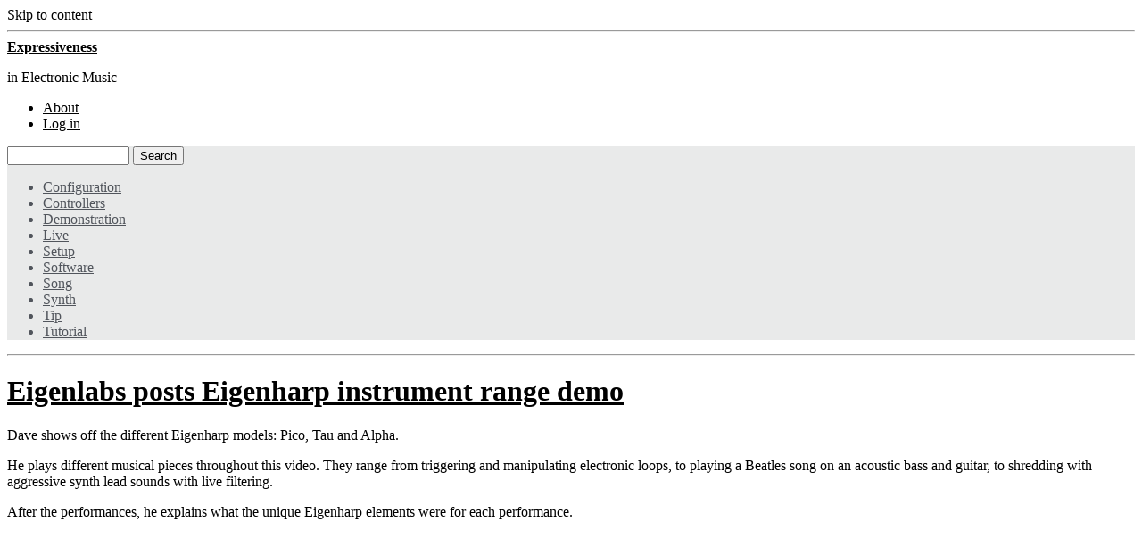

--- FILE ---
content_type: text/html; charset=UTF-8
request_url: https://expressiveness.org/2010/09/14/eigenlabs-posts-eigenharp-instrument-range-demo
body_size: 10535
content:
<!DOCTYPE html PUBLIC "-//W3C//DTD XHTML 1.0 Transitional//EN" "http://www.w3.org/TR/xhtml1/DTD/xhtml1-transitional.dtd">
<html xmlns="http://www.w3.org/1999/xhtml" lang="en-US" xmlns:fb="http://ogp.me/ns/fb#" xmlns:addthis="http://www.addthis.com/help/api-spec"  prefix="og: http://ogp.me/ns# article: http://ogp.me/ns/article#">
<head profile="http://gmpg.org/xfn/11">
	<meta name="google-site-verification" content="2WDt4d7sSACMJQI7DyT9co1zM9DkriHtbf7gXvs-GkA" />
	<meta name="referrer" content="never" />
	<meta http-equiv="content-type" content="text/html; charset=UTF-8" />

	<title>Eigenlabs posts Eigenharp instrument range demo | Expressiveness</title>
	
	<link rel="alternate" type="application/rss+xml" href="https://expressiveness.org/feed" title="Expressiveness latest posts" />
	<link rel="alternate" type="application/rss+xml" href="https://expressiveness.org/comments/feed" title="Expressiveness latest comments" />
	<link rel="pingback" href="https://expressiveness.org/xmlrpc.php" />
		<link rel='archives' title='May 2018' href='https://expressiveness.org/2018/05' />
	<link rel='archives' title='February 2018' href='https://expressiveness.org/2018/02' />
	<link rel='archives' title='July 2017' href='https://expressiveness.org/2017/07' />
	<link rel='archives' title='June 2017' href='https://expressiveness.org/2017/06' />
	<link rel='archives' title='May 2017' href='https://expressiveness.org/2017/05' />
	<link rel='archives' title='February 2017' href='https://expressiveness.org/2017/02' />
	<link rel='archives' title='January 2017' href='https://expressiveness.org/2017/01' />
	<link rel='archives' title='December 2016' href='https://expressiveness.org/2016/12' />
	<link rel='archives' title='November 2016' href='https://expressiveness.org/2016/11' />
	<link rel='archives' title='October 2016' href='https://expressiveness.org/2016/10' />
	<link rel='archives' title='August 2016' href='https://expressiveness.org/2016/08' />
	<link rel='archives' title='June 2016' href='https://expressiveness.org/2016/06' />
	<link rel='archives' title='May 2016' href='https://expressiveness.org/2016/05' />
	<link rel='archives' title='April 2016' href='https://expressiveness.org/2016/04' />
	<link rel='archives' title='January 2016' href='https://expressiveness.org/2016/01' />
	<link rel='archives' title='October 2015' href='https://expressiveness.org/2015/10' />
	<link rel='archives' title='September 2015' href='https://expressiveness.org/2015/09' />
	<link rel='archives' title='July 2015' href='https://expressiveness.org/2015/07' />
	<link rel='archives' title='May 2015' href='https://expressiveness.org/2015/05' />
	<link rel='archives' title='April 2015' href='https://expressiveness.org/2015/04' />
	<link rel='archives' title='February 2015' href='https://expressiveness.org/2015/02' />
	<link rel='archives' title='January 2015' href='https://expressiveness.org/2015/01' />
	<link rel='archives' title='November 2014' href='https://expressiveness.org/2014/11' />
	<link rel='archives' title='October 2014' href='https://expressiveness.org/2014/10' />
	<link rel='archives' title='July 2014' href='https://expressiveness.org/2014/07' />
	<link rel='archives' title='June 2014' href='https://expressiveness.org/2014/06' />
	<link rel='archives' title='April 2014' href='https://expressiveness.org/2014/04' />
	<link rel='archives' title='March 2014' href='https://expressiveness.org/2014/03' />
	<link rel='archives' title='January 2014' href='https://expressiveness.org/2014/01' />
	<link rel='archives' title='November 2013' href='https://expressiveness.org/2013/11' />
	<link rel='archives' title='September 2013' href='https://expressiveness.org/2013/09' />
	<link rel='archives' title='June 2013' href='https://expressiveness.org/2013/06' />
	<link rel='archives' title='May 2013' href='https://expressiveness.org/2013/05' />
	<link rel='archives' title='April 2013' href='https://expressiveness.org/2013/04' />
	<link rel='archives' title='February 2013' href='https://expressiveness.org/2013/02' />
	<link rel='archives' title='January 2013' href='https://expressiveness.org/2013/01' />
	<link rel='archives' title='December 2012' href='https://expressiveness.org/2012/12' />
	<link rel='archives' title='November 2012' href='https://expressiveness.org/2012/11' />
	<link rel='archives' title='October 2012' href='https://expressiveness.org/2012/10' />
	<link rel='archives' title='September 2012' href='https://expressiveness.org/2012/09' />
	<link rel='archives' title='July 2012' href='https://expressiveness.org/2012/07' />
	<link rel='archives' title='June 2012' href='https://expressiveness.org/2012/06' />
	<link rel='archives' title='May 2012' href='https://expressiveness.org/2012/05' />
	<link rel='archives' title='April 2012' href='https://expressiveness.org/2012/04' />
	<link rel='archives' title='March 2012' href='https://expressiveness.org/2012/03' />
	<link rel='archives' title='February 2012' href='https://expressiveness.org/2012/02' />
	<link rel='archives' title='January 2012' href='https://expressiveness.org/2012/01' />
	<link rel='archives' title='December 2011' href='https://expressiveness.org/2011/12' />
	<link rel='archives' title='November 2011' href='https://expressiveness.org/2011/11' />
	<link rel='archives' title='October 2011' href='https://expressiveness.org/2011/10' />
	<link rel='archives' title='September 2011' href='https://expressiveness.org/2011/09' />
	<link rel='archives' title='August 2011' href='https://expressiveness.org/2011/08' />
	<link rel='archives' title='June 2011' href='https://expressiveness.org/2011/06' />
	<link rel='archives' title='May 2011' href='https://expressiveness.org/2011/05' />
	<link rel='archives' title='April 2011' href='https://expressiveness.org/2011/04' />
	<link rel='archives' title='March 2011' href='https://expressiveness.org/2011/03' />
	<link rel='archives' title='February 2011' href='https://expressiveness.org/2011/02' />
	<link rel='archives' title='January 2011' href='https://expressiveness.org/2011/01' />
	<link rel='archives' title='December 2010' href='https://expressiveness.org/2010/12' />
	<link rel='archives' title='October 2010' href='https://expressiveness.org/2010/10' />
	<link rel='archives' title='September 2010' href='https://expressiveness.org/2010/09' />
	<link rel='archives' title='August 2010' href='https://expressiveness.org/2010/08' />
	<link rel='archives' title='July 2010' href='https://expressiveness.org/2010/07' />
	<link rel='archives' title='June 2010' href='https://expressiveness.org/2010/06' />
	<link rel='archives' title='May 2010' href='https://expressiveness.org/2010/05' />
	<link rel='archives' title='April 2010' href='https://expressiveness.org/2010/04' />
	<link rel='archives' title='March 2010' href='https://expressiveness.org/2010/03' />
	<link rel='archives' title='February 2010' href='https://expressiveness.org/2010/02' />
	<link rel='archives' title='January 2010' href='https://expressiveness.org/2010/01' />
	<link rel='archives' title='December 2009' href='https://expressiveness.org/2009/12' />
	<link rel='archives' title='November 2009' href='https://expressiveness.org/2009/11' />

	<link href='http://fonts.googleapis.com/css?family=Open+Sans:400,300,300italic,400italic,600,600italic,700,700italic,800,800italic' rel='stylesheet' type='text/css'>
	
	<link rel="stylesheet" type="text/css" media="screen" href="https://expressiveness.org/wp-content/themes/carrington-blog/css/css.php?type=noimg" />

	<!--[if lte IE 7]>
		<link rel="stylesheet" href="https://expressiveness.org/wp-content/themes/carrington-blog/css/ie.css" type="text/css" media="screen" />
	<![endif]-->
	
	<!--[if lte IE 6]>
		<link rel="stylesheet" href="https://expressiveness.org/wp-content/themes/carrington-blog/css/ie6.css" type="text/css" media="screen" />

		<script type="text/javascript" src="https://expressiveness.org/wp-content/themes/carrington-blog/js/DD_belatedPNG.js"></script>
		<script type="text/javascript">
			DD_belatedPNG.fix('img, #developer-link a');
		</script>
	<![endif]-->
	
	
<!-- All in One SEO Pack 2.3.11.4 by Michael Torbert of Semper Fi Web Design[582,659] -->
<link rel="author" href="https://plus.google.com/115687674901123350296?rel=author" />
<meta name="description"  content="Dave shows off the different Eigenharp models: Pico, Tau and Alpha. He plays different musical pieces throughout this video. They range from triggering and" />

<meta name="keywords"  content="demonstration,eigenharp,expressiveness,instrument,keys,live,loops,musician,performance,pico,pitch bend,sensitivity,tau,tip,controllers,tutorial" />

			<script>
			(function(i,s,o,g,r,a,m){i['GoogleAnalyticsObject']=r;i[r]=i[r]||function(){
			(i[r].q=i[r].q||[]).push(arguments)},i[r].l=1*new Date();a=s.createElement(o),
			m=s.getElementsByTagName(o)[0];a.async=1;a.src=g;m.parentNode.insertBefore(a,m)
			})(window,document,'script','//www.google-analytics.com/analytics.js','ga');

			ga('create', 'UA-11730221-1', { 'cookieDomain': 'www.eigenzone.org' } );
			
			ga('send', 'pageview');
			</script>
<!-- /all in one seo pack -->
<link rel='dns-prefetch' href='//s.w.org' />
<link rel="alternate" type="application/rss+xml" title="Expressiveness &raquo; Eigenlabs posts Eigenharp instrument range demo Comments Feed" href="https://expressiveness.org/2010/09/14/eigenlabs-posts-eigenharp-instrument-range-demo/feed" />
		<script type="text/javascript">
			window._wpemojiSettings = {"baseUrl":"https:\/\/s.w.org\/images\/core\/emoji\/2.2.1\/72x72\/","ext":".png","svgUrl":"https:\/\/s.w.org\/images\/core\/emoji\/2.2.1\/svg\/","svgExt":".svg","source":{"concatemoji":"https:\/\/expressiveness.org\/wp-includes\/js\/wp-emoji-release.min.js?ver=4.7.2"}};
			!function(a,b,c){function d(a){var b,c,d,e,f=String.fromCharCode;if(!k||!k.fillText)return!1;switch(k.clearRect(0,0,j.width,j.height),k.textBaseline="top",k.font="600 32px Arial",a){case"flag":return k.fillText(f(55356,56826,55356,56819),0,0),!(j.toDataURL().length<3e3)&&(k.clearRect(0,0,j.width,j.height),k.fillText(f(55356,57331,65039,8205,55356,57096),0,0),b=j.toDataURL(),k.clearRect(0,0,j.width,j.height),k.fillText(f(55356,57331,55356,57096),0,0),c=j.toDataURL(),b!==c);case"emoji4":return k.fillText(f(55357,56425,55356,57341,8205,55357,56507),0,0),d=j.toDataURL(),k.clearRect(0,0,j.width,j.height),k.fillText(f(55357,56425,55356,57341,55357,56507),0,0),e=j.toDataURL(),d!==e}return!1}function e(a){var c=b.createElement("script");c.src=a,c.defer=c.type="text/javascript",b.getElementsByTagName("head")[0].appendChild(c)}var f,g,h,i,j=b.createElement("canvas"),k=j.getContext&&j.getContext("2d");for(i=Array("flag","emoji4"),c.supports={everything:!0,everythingExceptFlag:!0},h=0;h<i.length;h++)c.supports[i[h]]=d(i[h]),c.supports.everything=c.supports.everything&&c.supports[i[h]],"flag"!==i[h]&&(c.supports.everythingExceptFlag=c.supports.everythingExceptFlag&&c.supports[i[h]]);c.supports.everythingExceptFlag=c.supports.everythingExceptFlag&&!c.supports.flag,c.DOMReady=!1,c.readyCallback=function(){c.DOMReady=!0},c.supports.everything||(g=function(){c.readyCallback()},b.addEventListener?(b.addEventListener("DOMContentLoaded",g,!1),a.addEventListener("load",g,!1)):(a.attachEvent("onload",g),b.attachEvent("onreadystatechange",function(){"complete"===b.readyState&&c.readyCallback()})),f=c.source||{},f.concatemoji?e(f.concatemoji):f.wpemoji&&f.twemoji&&(e(f.twemoji),e(f.wpemoji)))}(window,document,window._wpemojiSettings);
		</script>
		<style type="text/css">
img.wp-smiley,
img.emoji {
	display: inline !important;
	border: none !important;
	box-shadow: none !important;
	height: 1em !important;
	width: 1em !important;
	margin: 0 .07em !important;
	vertical-align: -0.1em !important;
	background: none !important;
	padding: 0 !important;
}
</style>
<link rel='stylesheet' id='contact-form-7-css'  href='https://expressiveness.org/wp-content/plugins/contact-form-7/includes/css/styles.css?ver=4.6.1' type='text/css' media='all' />
<script type='text/javascript' src='https://expressiveness.org/wp-includes/js/jquery/jquery.js?ver=1.12.4'></script>
<script type='text/javascript' src='https://expressiveness.org/wp-includes/js/jquery/jquery-migrate.min.js?ver=1.4.1'></script>
<script type='text/javascript' src='https://expressiveness.org/wp-content/themes/carrington-blog/js/carrington.js?ver=1.0'></script>
<script type='text/javascript' src='https://expressiveness.org/wp-content/themes/carrington-blog/carrington-core/lightbox/thickbox.js?ver=1.0'></script>
<link rel='https://api.w.org/' href='https://expressiveness.org/wp-json/' />
<link rel="EditURI" type="application/rsd+xml" title="RSD" href="https://expressiveness.org/xmlrpc.php?rsd" />
<link rel="wlwmanifest" type="application/wlwmanifest+xml" href="https://expressiveness.org/wp-includes/wlwmanifest.xml" /> 
<link rel='prev' title='Electro-music 2010 Festival will feature Eigenharp Alpha' href='https://expressiveness.org/2010/09/07/electro-music-2010-festival-will-feature-eigenharp-alpha' />
<link rel='next' title='CDM: Eigenharp Users Reflect on Playing a New Kind of Instrument' href='https://expressiveness.org/2010/09/24/cdm-eigenharp-users-reflect-on-playing-a-new-kind-of-instrument' />
<meta name="generator" content="WordPress 4.7.2" />
<link rel="canonical" href="https://expressiveness.org/2010/09/14/eigenlabs-posts-eigenharp-instrument-range-demo" />
<link rel='shortlink' href='https://expressiveness.org/?p=728' />
<link rel="alternate" type="application/json+oembed" href="https://expressiveness.org/wp-json/oembed/1.0/embed?url=https%3A%2F%2Fexpressiveness.org%2F2010%2F09%2F14%2Feigenlabs-posts-eigenharp-instrument-range-demo" />
<link rel="alternate" type="text/xml+oembed" href="https://expressiveness.org/wp-json/oembed/1.0/embed?url=https%3A%2F%2Fexpressiveness.org%2F2010%2F09%2F14%2Feigenlabs-posts-eigenharp-instrument-range-demo&#038;format=xml" />
<script type="text/javascript" src="https://expressiveness.org/wp-content/plugins/1bit/swfobject.js"></script>
<script type="text/javascript" src="https://expressiveness.org/wp-content/plugins/1bit/1bit.js"></script>
<script type="text/javascript">
oneBit = new OneBit('https://expressiveness.org/wp-content/plugins/1bit/1bit.swf');
oneBit.ready(function() {
oneBit.specify('background', 'FFFFFF');
oneBit.specify('playerSize', '10');
oneBit.specify('position', 'after');
oneBit.apply('a');
});
</script>
<meta name="framework" content="Alkivia Framework 0.8" />
<meta property="og:title" name="og:title" content="Eigenlabs posts Eigenharp instrument range demo" />
<meta property="og:type" name="og:type" content="article" />
<meta property="og:url" name="og:url" content="https://expressiveness.org/2010/09/14/eigenlabs-posts-eigenharp-instrument-range-demo" />
<meta property="og:description" name="og:description" content="Dave shows off the different Eigenharp models: Pico, Tau and Alpha. He plays different musical pieces throughout this video. They range from triggering and manipulating electronic loops, to playing a Beatles song on an acoustic bass and guitar, to shredding with aggressive synth lead sounds with live filtering. After the performances, he explains what the [...]" />
<meta property="og:locale" name="og:locale" content="en_US" />
<meta property="og:site_name" name="og:site_name" content="Expressiveness" />
<meta property="twitter:card" name="twitter:card" content="summary" />
<meta property="article:tag" name="article:tag" content="Demonstration" />
<meta property="article:tag" name="article:tag" content="Eigenharp" />
<meta property="article:tag" name="article:tag" content="Expressiveness" />
<meta property="article:tag" name="article:tag" content="Instrument" />
<meta property="article:tag" name="article:tag" content="Keys" />
<meta property="article:tag" name="article:tag" content="Live" />
<meta property="article:tag" name="article:tag" content="Loops" />
<meta property="article:tag" name="article:tag" content="Musician" />
<meta property="article:tag" name="article:tag" content="Performance" />
<meta property="article:tag" name="article:tag" content="Pico" />
<meta property="article:tag" name="article:tag" content="Pitch bend" />
<meta property="article:tag" name="article:tag" content="Sensitivity" />
<meta property="article:tag" name="article:tag" content="Tau" />
<meta property="article:tag" name="article:tag" content="Tip" />
<meta property="article:section" name="article:section" content="Controllers" />
<meta property="article:published_time" name="article:published_time" content="2010-09-14T09:29:32+00:00" />
<meta property="article:modified_time" name="article:modified_time" content="2015-04-23T16:57:25+00:00" />
<meta property="article:author" name="article:author" content="https://expressiveness.org/author/admin" />
<link rel="stylesheet" href="https://expressiveness.org/wp-content/plugins/slimbox-plugin/shadowbox-3.0.3/shadowbox.css" type="text/css" media="screen" />
<script type="text/javascript" src="https://expressiveness.org/wp-content/plugins/slimbox-plugin/shadowbox-3.0.3/shadowbox.js"></script>
<script type="text/javascript">Shadowbox.init({animate:false});</script>

<link rel="stylesheet" type="text/css" media="screen" href="https://expressiveness.org/wp-content/themes/carrington-blog/carrington-core/lightbox/css/thickbox.css" />
		
<script type="text/javascript">
var CFCT_URL = "https://expressiveness.org";
var CFCT_AJAX_LOAD = false;
</script>
	
<script type="text/javascript">
tb_pathToImage = "https://expressiveness.org/wp-content/themes/carrington-blog/carrington-core/lightbox/img/loadingAnimation.gif";
jQuery(function($) {
	$("a.thickbox").each(function() {
		var url = $(this).attr("rel");
		var post_id = $(this).parents("div.post").attr("id");
		$(this).attr("href", url).attr("rel", post_id);
	});
});
</script>
		<style type="text/css">
#header {
	background-color: #ffffff;
	color: #000000;
}
#header a,
#header a:visited {
	color: #000000;
}
#sub-header,
.nav ul{
	background-color: #e9eaea;
	color: #51555c;
}
#sub-header a,
#sub-header a:visited,
.nav li li a,
.nav li li a:visited {
	color: #51555c !important;
}
h1,
h1 a,
h1 a:hover,
h1 a:visited {
	color: #000000;
}
h2,
h2 a,
h2 a:hover,
h2 a:visited {
	color: #000000;
}
a,
a:hover,
a:visited {
	color: #000000;
}
.hentry .edit,
.hentry .edit a,
.hentry .edit a:visited,
.hentry .edit a:hover,
.comment-reply-link,
.comment-reply-link:visited,
.comment-reply-link:hover {
	background-color: #000000;
}
#footer {
	background-color: #ffffff;
	color: #000000;
}
#footer a,
#footer a:visited {
	color: #000000;
}
#footer p#developer-link a,
#footer p#developer-link a:visited {
	background-image: url(https://expressiveness.org/wp-content/themes/carrington-blog/img/footer/by-crowd-favorite-dark.png);
}
</style>
</head>

<body>
	<div id="page">
		<div id="top"><a class="accessibility" href="#content">Skip to content</a></div>
		<hr class="lofi" />
		<div id="header" class="section">
			<div class="wrapper">
				<strong id="blog-title"><a href="https://expressiveness.org/" rel="home">Expressiveness</a></strong>
				<p id="blog-description"> in Electronic Music</p>
				<div id="navigation">
					<ul class="nav clearfix">
						<li class="page_item page-item-2"><a href="https://expressiveness.org/about">About</a></li>
						<li class="secondary"><a href="https://expressiveness.org/wp-login.php">Log in</a></li>
						 
					</ul>
				</div><!-- #navigation -->
			</div><!-- .wrapper -->
		</div><!-- #header -->
		<div id="sub-header" class="section">
			<div class="wrapper">
				
<form method="get" id="cfct-search" action="https://expressiveness.org/" onsubmit="location.href=this.action+'search/'+encodeURIComponent(this.s.value).replace(/%20/g, '+'); return false;">
	<div>
		<input type="text" id="cfct-search-input" name="s" value="" size="15" />
		<input type="submit" name="submit_button" value="Search" />
	</div>
</form>				<div id="all-categories">
					<strong id="all-categories-title"></strong>
					<ul class="nav clearfix">
							<li class="cat-item cat-item-6"><a href="https://expressiveness.org/category/configuration" title="Configuring of software and hardware">Configuration</a>
</li>
	<li class="cat-item cat-item-222"><a href="https://expressiveness.org/category/controllers" >Controllers</a>
</li>
	<li class="cat-item cat-item-14"><a href="https://expressiveness.org/category/demonstration" title="Demonstrations showing the capabilities of the Eigenharp instruments">Demonstration</a>
</li>
	<li class="cat-item cat-item-9"><a href="https://expressiveness.org/category/live" title="Live videos of people playing expressive music">Live</a>
</li>
	<li class="cat-item cat-item-233"><a href="https://expressiveness.org/category/setup" title="How to improve and fine-tune your setup to play expressive controllers">Setup</a>
</li>
	<li class="cat-item cat-item-43"><a href="https://expressiveness.org/category/software" >Software</a>
</li>
	<li class="cat-item cat-item-10"><a href="https://expressiveness.org/category/song" title="Songs written for and played on expressive controllers">Song</a>
</li>
	<li class="cat-item cat-item-234"><a href="https://expressiveness.org/category/synth" >Synth</a>
</li>
	<li class="cat-item cat-item-24"><a href="https://expressiveness.org/category/tip" title="Tips about using the Eigenharp">Tip</a>
</li>
	<li class="cat-item cat-item-13"><a href="https://expressiveness.org/category/tutorial" title="Tutorials for Eigenharp players">Tutorial</a>
</li>
					</ul>
				</div><!-- #list-categories -->
			</div><!-- .wrapper -->
		</div><!--#sub-header-->
		<hr class="lofi" />
		<div id="main" class="section">
			<div class="wrapper">

<div id="content">
<div id="post-content-728" class="full post-728 post type-post status-publish format-standard hentry category-controllers category-demonstration category-live category-tutorial tag-demonstration tag-eigenharp tag-expressiveness tag-instrument tag-keys tag-live tag-loops tag-musician tag-performance tag-pico tag-pitch-bend tag-sensitivity tag-tau tag-tip">
	
	<h1 class="entry-title full-title"><a href="https://expressiveness.org/2010/09/14/eigenlabs-posts-eigenharp-instrument-range-demo" title="Permanent link to Eigenlabs posts Eigenharp instrument range demo" rel="bookmark" rev="post-728">Eigenlabs posts Eigenharp instrument range demo</a></h1>
	
	<div class="entry-content full-content">
<p>Dave shows off the different Eigenharp models: Pico, Tau and Alpha.</p>
<p>He plays different musical pieces throughout this video. They range from triggering and manipulating electronic loops, to playing a Beatles song on an acoustic bass and guitar, to shredding with aggressive synth lead sounds with live filtering.</p>
<p>After the performances, he explains what the unique Eigenharp elements were for each performance.</p>
<p><object width="560" height="340"><param name="movie" value="//www.youtube.com/v/CBzVTmaGOl4?fs=1&amp;hl=en_US&amp;rel=0"></param><param name="allowFullScreen" value="true"></param><param name="allowscriptaccess" value="always"></param><embed src="//www.youtube.com/v/CBzVTmaGOl4?fs=1&amp;hl=en_US&amp;rel=0" type="application/x-shockwave-flash" allowscriptaccess="always" allowfullscreen="true" width="560" height="340"></embed></object></p>
<!-- AddThis Sharing Buttons below -->
                <div class="addthis_toolbox addthis_default_style " addthis:url='https://expressiveness.org/2010/09/14/eigenlabs-posts-eigenharp-instrument-range-demo' addthis:title='Eigenlabs posts Eigenharp instrument range demo'  >
                    <a class="addthis_button_facebook_like" fb:like:layout="button_count"></a>
                    <a class="addthis_button_tweet"></a>
                    <a class="addthis_button_pinterest_pinit"></a>
                    <a class="addthis_counter addthis_pill_style"></a>
                </div>		<div class="clear"></div>
	</div><!-- .entry-content-->
	
	<p class="filed categories alt-font tight">Posted in <a href="https://expressiveness.org/category/controllers" rel="category tag">Controllers</a>, <a href="https://expressiveness.org/category/demonstration" rel="category tag">Demonstration</a>, <a href="https://expressiveness.org/category/live" rel="category tag">Live</a>, <a href="https://expressiveness.org/category/tutorial" rel="category tag">Tutorial</a>.</p>
	<p class="filed tags alt-font tight">Tagged with <a href="https://expressiveness.org/tag/demonstration" rel="tag">Demonstration</a>, <a href="https://expressiveness.org/tag/eigenharp" rel="tag">Eigenharp</a>, <a href="https://expressiveness.org/tag/expressiveness" rel="tag">Expressiveness</a>, <a href="https://expressiveness.org/tag/instrument" rel="tag">Instrument</a>, <a href="https://expressiveness.org/tag/keys" rel="tag">Keys</a>, <a href="https://expressiveness.org/tag/live" rel="tag">Live</a>, <a href="https://expressiveness.org/tag/loops" rel="tag">Loops</a>, <a href="https://expressiveness.org/tag/musician" rel="tag">Musician</a>, <a href="https://expressiveness.org/tag/performance" rel="tag">Performance</a>, <a href="https://expressiveness.org/tag/pico" rel="tag">Pico</a>, <a href="https://expressiveness.org/tag/pitch-bend" rel="tag">Pitch bend</a>, <a href="https://expressiveness.org/tag/sensitivity" rel="tag">Sensitivity</a>, <a href="https://expressiveness.org/tag/tau" rel="tag">Tau</a>, <a href="https://expressiveness.org/tag/tip" rel="tag">Tip</a>.</p>
	<p class="comments-link"><a href="https://expressiveness.org/2010/09/14/eigenlabs-posts-eigenharp-instrument-range-demo#comments" rev="post-728" >1 comment</a></p>

	<p class="by-line">
		<span class="author vcard full-author">
			<span class="by alt-font">By</span> <a class="url fn" href="https://expressiveness.org/author/admin" title="View all posts by Geert Bevin">Geert Bevin</a>		</span>
		<span class="date full-date"><span class="ndash alt-font">&ndash;</span> <abbr class="published" title="2010-09-14T09:29">September 14, 2010</abbr></span>
	</p><!--/by-line-->

	<div id="post-comments-728-target"></div>
	<div class="clear"></div>
	
	</div><!-- .post -->	<div id="comments">

<div class="rule-major"><hr /></div>

<h2 class="h1 comments-title">One Response</h2>

<p>Stay in touch with the conversation, subscribe to the <a class="feed" rel="alternate" href="https://expressiveness.org/2010/09/14/eigenlabs-posts-eigenharp-instrument-range-demo/feed"><acronym title="Really Simple Syndication">RSS</acronym> feed for comments on this post</a>.</p>

<h3 class="pings">Continuing the Discussion</h3>
	<ol class="pinglist commentlist hfeed">
		<li class="li-comment">
<div id="div-ping-1356" class="pingback even thread-even depth-1 ping hentry">
<cite class="vcard author fn entry-title"><a href='http://blog.pigsaw.org/permalink/2010/09/15/1407' rel='external nofollow' class='url'>Pigsaw Blog &raquo; Blog Archive &raquo; Bookmarks for 15 Sep 2010</a></cite> <span class="linked-to-this-post alt-font">linked to this post</span> 
	<span class="date alt-font">
		<span class="on">on</span> <abbr class="published" title="2010-09-15T15:08:40+0000">September 15, 2010</abbr>
	</span>
	<blockquote class="entry-summary" cite="http://blog.pigsaw.org/permalink/2010/09/15/1407"><p>[&#8230;] Eigenlabs posts Eigenharp instrument range demo | EigenZone&quot;Dave shows off the different Eigenharp models: Pico, Tau and Alpha.[&#8230;] After the performances, he explains what the unique Eigenharp elements were for each performance.&quot; (video eigenharp ) [&#8230;]</p>
</blockquote> 
	</div><!--.ping-->		</li><!--.hentry-->
	</ol><!--/#pings-list-->

<div id="respond-p728">
	<form action="https://expressiveness.org/wp-comments-post.php" method="post" class="comment-form">
		<p class="comment-form-comment tight">
		<label class="h3" for="comment-p728">Leave a Reply <em id="cancel-comment-reply"><a rel="nofollow" id="cancel-comment-reply-link-p728" href="/2010/09/14/eigenlabs-posts-eigenharp-instrument-range-demo#respond-p728" style="display:none;">Cancel</a></em></label>
			<br class="lofi" />
			<span class="comment-form-comment-area">
				<textarea id="comment-p728" name="comment" rows="8" cols="40"></textarea><br />
				<em class="some-html-is-ok"><abbr title="You can use: &lt;a href=&quot;&quot; title=&quot;&quot;&gt; &lt;abbr title=&quot;&quot;&gt; &lt;acronym title=&quot;&quot;&gt; &lt;b&gt; &lt;blockquote cite=&quot;&quot;&gt; &lt;cite&gt; &lt;code&gt; &lt;del datetime=&quot;&quot;&gt; &lt;em&gt; &lt;i&gt; &lt;q cite=&quot;&quot;&gt; &lt;s&gt; &lt;strike&gt; &lt;strong&gt; ">Some HTML is OK</abbr></em>
			</span>
		</p>
		<p class="comment-form-user-info tight">
			<input type="text" id="author-p728" name="author" value="" size="22" />
			<label for="author-p728">Name <em>(required)</em></label>
		</p><!--/name-->
		<p class="comment-form-user-info tight">
			<input type="text" id="email-p728" name="email" value="" size="22" />
			<label for="email-p728">Email  <em>(required, but never shared)</em></label>
		</p><!--/email-->
		<p class="comment-form-user-info tight">
			<input type="text" id="url-p728" name="url" value="" size="22" />
			<label title="Your website address" for="url-p728">Web</label>
		</p><!--/url-->
		<p class="tight">
			<input name="submit" type="submit" value="Post comment" />
			<span class="comment-form-trackback">or, reply to this post via <a rel="trackback" href="https://expressiveness.org/2010/09/14/eigenlabs-posts-eigenharp-instrument-range-demo/trackback">trackback</a>.</span>
		</p>
<input type='hidden' name='comment_post_ID' value='728' id='comment_post_ID_p728' />
<input type='hidden' name='comment_parent' id='comment_parent_p728' value='0' />
<p style="display: none;"><input type="hidden" id="akismet_comment_nonce" name="akismet_comment_nonce" value="69d69a18d9" /></p><p style="display: none;"><input type="hidden" id="ak_js" name="ak_js" value="37"/></p>	</form>
</div>
	</div><!--#comments-->

	<div class="pagination-single">
		<span class="previous">&laquo; <a href="https://expressiveness.org/2010/09/07/electro-music-2010-festival-will-feature-eigenharp-alpha" rel="prev">Electro-music 2010 Festival will feature Eigenharp Alpha</a></span>
		<span class="next"><a href="https://expressiveness.org/2010/09/24/cdm-eigenharp-users-reflect-on-playing-a-new-kind-of-instrument" rel="next">CDM: Eigenharp Users Reflect on Playing a New Kind of Instrument</a> &raquo;</span>
	</div>

</div><!--#content-->

<hr class="lofi" />
<div id="sidebar">
<!--
	<div id="carrington-subscribe" class="widget">
		<h2 class="widget-title">Subscribe</h2>
		<a class="feed alignright" title="RSS 2.0 feed for posts" rel="alternate" href="https://expressiveness.org/feed">
			<img src="https://expressiveness.org/wp-content/themes/carrington-blog/img/rss-button.gif" alt="Expressiveness latest posts" title="Expressiveness latest posts" />
		</a>
	</div>
-->
	<div id="primary-sidebar">
<div id="linkcat-230" class="widget widget_links"><h2 class="widget-title">Expressive Controllers</h2>
	<ul class='xoxo blogroll'>
<li><a href="http://www.eigenlabs.com" title="The official website of Eigenlabs, the creators of the Eigenharp">Eigenharp</a></li>
<li><a href="http://uwyn.com/geco/">GECO for Leap Motion</a></li>
<li><a href="http://www.hakenaudio.com/Continuum/">Haken Continuum</a></li>
<li><a href="http://www.rogerlinndesign.com/linnstrument.html">LinnStrument</a></li>
<li><a href="https://www.roli.com">Seaboard</a></li>
<li><a href="http://madronalabs.com/soundplane">Soundplane</a></li>
<li><a href="http://www.moogmusic.com/products/Etherwave-Theremins">Theremin</a></li>

	</ul>
<div class="clear"></div></div>
<div id="linkcat-91" class="widget widget_links"><h2 class="widget-title">More about G.Bevin</h2>
	<ul class='xoxo blogroll'>
<li><a href="http://gbevin.bandcamp.com/">Bandcamp Music Page</a></li>
<li><a href="http://facebook.com/gbevinofficial">Facebook Page</a></li>
<li><a href="http://gbevin.com">G.Bevin Solo Website</a></li>
<li><a href="https://plus.google.com/115687674901123350296/posts">Google+ Profile</a></li>
<li><a href="http://gbevin.com/cv">Professional Resumé</a></li>
<li><a href="http://youtube.com/gbevin">YouTube Channel</a></li>

	</ul>
<div class="clear"></div></div>
		<div id="recent-posts-3" class="widget widget_recent_entries">		<h2 class="widget-title">Recent Posts</h2>		<ul>
					<li>
				<a href="https://expressiveness.org/2018/05/24/mobile-music-making-on-ios-slides">&#8220;Mobile Music Making on iOS&#8221; slides</a>
						</li>
					<li>
				<a href="https://expressiveness.org/2018/05/24/mpe-midi-live-chat-on-may-26">MPE MIDI Live! chat on May 26</a>
						</li>
					<li>
				<a href="https://expressiveness.org/2018/05/17/expressive-e-touche-with-moog-synths">Expressive E Touché with Moog synths</a>
						</li>
					<li>
				<a href="https://expressiveness.org/2018/05/05/why-midi-polyphonic-expression-mpe">Why MIDI Polyphonic Expression (MPE)?</a>
						</li>
					<li>
				<a href="https://expressiveness.org/2018/05/04/mpe-spec-published-by-the-mma">MPE spec published by the MMA</a>
						</li>
					<li>
				<a href="https://expressiveness.org/2018/05/04/real-time-orchestral-harmonizing-with-leap-motion-and-cubase">Real-time orchestral harmonizing with Leap Motion and Cubase</a>
						</li>
					<li>
				<a href="https://expressiveness.org/2018/02/01/midi-polyphonic-expression-mpe-adopted-by-the-mma">MIDI Polyphonic Expression (MPE) adopted by the MMA!</a>
						</li>
					<li>
				<a href="https://expressiveness.org/2017/07/12/arvo-parts-fratres-on-three-continuums">Arvo Pärts&#8217; Fratres on three Continuums</a>
						</li>
					<li>
				<a href="https://expressiveness.org/2017/06/29/from-arduino-to-linnstrument">From Arduino to LinnStrument</a>
						</li>
					<li>
				<a href="https://expressiveness.org/2017/05/30/the-oval-first-demo">The Oval &#8211; First Demo</a>
						</li>
					<li>
				<a href="https://expressiveness.org/2017/05/18/playing-expressive-gestures-on-linnstrument">Playing Expressive Gestures on LinnStrument</a>
						</li>
					<li>
				<a href="https://expressiveness.org/2017/05/18/joue-mpe-tutorial-with-the-animoog-app-bitwig">Joué MPE tutorial with the Animoog app &#038; Bitwig</a>
						</li>
					<li>
				<a href="https://expressiveness.org/2017/02/28/linnstrument-ableton-lightshow">Linnstrument Ableton Lightshow</a>
						</li>
					<li>
				<a href="https://expressiveness.org/2017/02/26/command-line-tutorial-for-musicians-using-sendmidi-and-receivemidi">Command-line tutorial for musicians using SendMIDI and ReceiveMIDI</a>
						</li>
					<li>
				<a href="https://expressiveness.org/2017/02/26/announcing-the-receivemidi-tool">Announcing the ReceiveMIDI tool</a>
						</li>
				</ul>
		<div class="clear"></div></div>		<div id="archives-3" class="widget widget_archive"><h2 class="widget-title">Archives</h2>		<label class="screen-reader-text" for="archives-dropdown-3">Archives</label>
		<select id="archives-dropdown-3" name="archive-dropdown" onchange='document.location.href=this.options[this.selectedIndex].value;'>
			
			<option value="">Select Month</option>
				<option value='https://expressiveness.org/2018/05'> May 2018 &nbsp;(6)</option>
	<option value='https://expressiveness.org/2018/02'> February 2018 &nbsp;(1)</option>
	<option value='https://expressiveness.org/2017/07'> July 2017 &nbsp;(1)</option>
	<option value='https://expressiveness.org/2017/06'> June 2017 &nbsp;(1)</option>
	<option value='https://expressiveness.org/2017/05'> May 2017 &nbsp;(3)</option>
	<option value='https://expressiveness.org/2017/02'> February 2017 &nbsp;(7)</option>
	<option value='https://expressiveness.org/2017/01'> January 2017 &nbsp;(1)</option>
	<option value='https://expressiveness.org/2016/12'> December 2016 &nbsp;(1)</option>
	<option value='https://expressiveness.org/2016/11'> November 2016 &nbsp;(1)</option>
	<option value='https://expressiveness.org/2016/10'> October 2016 &nbsp;(2)</option>
	<option value='https://expressiveness.org/2016/08'> August 2016 &nbsp;(1)</option>
	<option value='https://expressiveness.org/2016/06'> June 2016 &nbsp;(3)</option>
	<option value='https://expressiveness.org/2016/05'> May 2016 &nbsp;(1)</option>
	<option value='https://expressiveness.org/2016/04'> April 2016 &nbsp;(3)</option>
	<option value='https://expressiveness.org/2016/01'> January 2016 &nbsp;(1)</option>
	<option value='https://expressiveness.org/2015/10'> October 2015 &nbsp;(1)</option>
	<option value='https://expressiveness.org/2015/09'> September 2015 &nbsp;(2)</option>
	<option value='https://expressiveness.org/2015/07'> July 2015 &nbsp;(2)</option>
	<option value='https://expressiveness.org/2015/05'> May 2015 &nbsp;(2)</option>
	<option value='https://expressiveness.org/2015/04'> April 2015 &nbsp;(7)</option>
	<option value='https://expressiveness.org/2015/02'> February 2015 &nbsp;(1)</option>
	<option value='https://expressiveness.org/2015/01'> January 2015 &nbsp;(1)</option>
	<option value='https://expressiveness.org/2014/11'> November 2014 &nbsp;(2)</option>
	<option value='https://expressiveness.org/2014/10'> October 2014 &nbsp;(1)</option>
	<option value='https://expressiveness.org/2014/07'> July 2014 &nbsp;(1)</option>
	<option value='https://expressiveness.org/2014/06'> June 2014 &nbsp;(2)</option>
	<option value='https://expressiveness.org/2014/04'> April 2014 &nbsp;(4)</option>
	<option value='https://expressiveness.org/2014/03'> March 2014 &nbsp;(1)</option>
	<option value='https://expressiveness.org/2014/01'> January 2014 &nbsp;(2)</option>
	<option value='https://expressiveness.org/2013/11'> November 2013 &nbsp;(2)</option>
	<option value='https://expressiveness.org/2013/09'> September 2013 &nbsp;(1)</option>
	<option value='https://expressiveness.org/2013/06'> June 2013 &nbsp;(4)</option>
	<option value='https://expressiveness.org/2013/05'> May 2013 &nbsp;(1)</option>
	<option value='https://expressiveness.org/2013/04'> April 2013 &nbsp;(1)</option>
	<option value='https://expressiveness.org/2013/02'> February 2013 &nbsp;(1)</option>
	<option value='https://expressiveness.org/2013/01'> January 2013 &nbsp;(5)</option>
	<option value='https://expressiveness.org/2012/12'> December 2012 &nbsp;(7)</option>
	<option value='https://expressiveness.org/2012/11'> November 2012 &nbsp;(5)</option>
	<option value='https://expressiveness.org/2012/10'> October 2012 &nbsp;(4)</option>
	<option value='https://expressiveness.org/2012/09'> September 2012 &nbsp;(8)</option>
	<option value='https://expressiveness.org/2012/07'> July 2012 &nbsp;(4)</option>
	<option value='https://expressiveness.org/2012/06'> June 2012 &nbsp;(6)</option>
	<option value='https://expressiveness.org/2012/05'> May 2012 &nbsp;(5)</option>
	<option value='https://expressiveness.org/2012/04'> April 2012 &nbsp;(5)</option>
	<option value='https://expressiveness.org/2012/03'> March 2012 &nbsp;(11)</option>
	<option value='https://expressiveness.org/2012/02'> February 2012 &nbsp;(8)</option>
	<option value='https://expressiveness.org/2012/01'> January 2012 &nbsp;(13)</option>
	<option value='https://expressiveness.org/2011/12'> December 2011 &nbsp;(6)</option>
	<option value='https://expressiveness.org/2011/11'> November 2011 &nbsp;(1)</option>
	<option value='https://expressiveness.org/2011/10'> October 2011 &nbsp;(9)</option>
	<option value='https://expressiveness.org/2011/09'> September 2011 &nbsp;(6)</option>
	<option value='https://expressiveness.org/2011/08'> August 2011 &nbsp;(5)</option>
	<option value='https://expressiveness.org/2011/06'> June 2011 &nbsp;(1)</option>
	<option value='https://expressiveness.org/2011/05'> May 2011 &nbsp;(15)</option>
	<option value='https://expressiveness.org/2011/04'> April 2011 &nbsp;(6)</option>
	<option value='https://expressiveness.org/2011/03'> March 2011 &nbsp;(1)</option>
	<option value='https://expressiveness.org/2011/02'> February 2011 &nbsp;(6)</option>
	<option value='https://expressiveness.org/2011/01'> January 2011 &nbsp;(6)</option>
	<option value='https://expressiveness.org/2010/12'> December 2010 &nbsp;(2)</option>
	<option value='https://expressiveness.org/2010/10'> October 2010 &nbsp;(3)</option>
	<option value='https://expressiveness.org/2010/09'> September 2010 &nbsp;(6)</option>
	<option value='https://expressiveness.org/2010/08'> August 2010 &nbsp;(3)</option>
	<option value='https://expressiveness.org/2010/07'> July 2010 &nbsp;(2)</option>
	<option value='https://expressiveness.org/2010/06'> June 2010 &nbsp;(7)</option>
	<option value='https://expressiveness.org/2010/05'> May 2010 &nbsp;(5)</option>
	<option value='https://expressiveness.org/2010/04'> April 2010 &nbsp;(5)</option>
	<option value='https://expressiveness.org/2010/03'> March 2010 &nbsp;(38)</option>
	<option value='https://expressiveness.org/2010/02'> February 2010 &nbsp;(7)</option>
	<option value='https://expressiveness.org/2010/01'> January 2010 &nbsp;(9)</option>
	<option value='https://expressiveness.org/2009/12'> December 2009 &nbsp;(8)</option>
	<option value='https://expressiveness.org/2009/11'> November 2009 &nbsp;(4)</option>

		</select>
		<div class="clear"></div></div><div id="meta-3" class="widget widget_meta"><h2 class="widget-title">Meta</h2>			<ul>
						<li><a href="https://expressiveness.org/wp-login.php">Log in</a></li>
			<li><a href="https://expressiveness.org/feed">Entries <abbr title="Really Simple Syndication">RSS</abbr></a></li>
			<li><a href="https://expressiveness.org/comments/feed">Comments <abbr title="Really Simple Syndication">RSS</abbr></a></li>
			<li><a href="https://wordpress.org/" title="Powered by WordPress, state-of-the-art semantic personal publishing platform.">WordPress.org</a></li>			</ul>
			<div class="clear"></div></div>	</div><!--#primary-sidebar-->
	<div class="clear"></div>
</div><!--#sidebar-->
			<div class="clear"></div>
			</div><!-- .wrapper -->
		</div><!-- #main -->
		<hr class="lofi" />
		<div id="footer" class="section">
			<div class="wrapper">		
				<p id="generator-link">Proudly powered by <a href="http://wordpress.org/" rel="generator">WordPress</a> and <a href="http://carringtontheme.com" title="Carrington theme for WordPress">Carrington</a>.</p>
			</div><!--.wrapper-->
		</div><!--#footer -->
	</div><!--#page-->
	<script data-cfasync="false" type="text/javascript">
var addthis_config = {"data_track_clickback":false,"ui_language":"en","ui_atversion":300,"ignore_server_config":true};
var addthis_share = {};
</script>
                <!-- AddThis Settings Begin -->
                <script data-cfasync="false" type="text/javascript">
                    var addthis_product = "wpp-5.3.4";
                    var wp_product_version = "wpp-5.3.4";
                    var wp_blog_version = "4.7.2";
                    var addthis_plugin_info = {"info_status":"enabled","cms_name":"WordPress","plugin_name":"Share Buttons by AddThis","plugin_version":"5.3.4","anonymous_profile_id":"wp-4d3313f1023b5ed8a3ec70cfc749d957","plugin_mode":"WordPress","select_prefs":{"addthis_per_post_enabled":true,"addthis_above_enabled":false,"addthis_below_enabled":true,"addthis_sidebar_enabled":false,"addthis_mobile_toolbar_enabled":false,"addthis_above_showon_home":true,"addthis_below_showon_home":true,"addthis_above_showon_pages":true,"addthis_below_showon_pages":true,"addthis_above_showon_categories":false,"addthis_below_showon_categories":false,"addthis_above_showon_archives":false,"addthis_below_showon_archives":false,"addthis_above_showon_posts":true,"addthis_above_showon_excerpts":true,"addthis_below_showon_posts":true,"addthis_below_showon_excerpts":true,"addthis_sidebar_showon_home":true,"addthis_sidebar_showon_posts":true,"addthis_sidebar_showon_pages":true,"addthis_sidebar_showon_archives":true,"addthis_sidebar_showon_categories":true,"addthis_mobile_toolbar_showon_home":true,"addthis_mobile_toolbar_showon_posts":true,"addthis_mobile_toolbar_showon_pages":true,"addthis_mobile_toolbar_showon_archives":true,"addthis_mobile_toolbar_showon_categories":true,"sharing_enabled_on_post_via_metabox":true},"page_info":{"template":"posts","post_type":""}};
                    if (typeof(addthis_config) == "undefined") {
                        var addthis_config = {"data_track_clickback":false,"ui_language":"en","ui_atversion":300,"ignore_server_config":true};
                    }
                    if (typeof(addthis_share) == "undefined") {
                        var addthis_share = {};
                    }
                    if (typeof(addthis_layers) == "undefined") {
                        var addthis_layers = {};
                    }
                </script>
                <script
                    data-cfasync="false"
                    type="text/javascript"
                    src="//s7.addthis.com/js/300/addthis_widget.js#pubid=gbevin "
                    async="async"
                >
                </script>
                <script data-cfasync="false" type="text/javascript">
                    (function() {
                        var at_interval = setInterval(function () {
                            if(window.addthis) {
                                clearInterval(at_interval);
                                addthis.layers(addthis_layers);
                            }
                        },1000)
                    }());
                </script>
                <script type='text/javascript' src='https://expressiveness.org/wp-content/plugins/akismet/_inc/form.js?ver=3.3'></script>
<link rel='stylesheet' id='addthis_output-css'  href='https://expressiveness.org/wp-content/plugins/addthis/css/output.css?ver=4.7.2' type='text/css' media='all' />
<script type='text/javascript' src='https://expressiveness.org/wp-content/plugins/contact-form-7/includes/js/jquery.form.min.js?ver=3.51.0-2014.06.20'></script>
<script type='text/javascript'>
/* <![CDATA[ */
var _wpcf7 = {"recaptcha":{"messages":{"empty":"Please verify that you are not a robot."}},"cached":"1"};
/* ]]> */
</script>
<script type='text/javascript' src='https://expressiveness.org/wp-content/plugins/contact-form-7/includes/js/scripts.js?ver=4.6.1'></script>
<script type='text/javascript' src='https://expressiveness.org/wp-includes/js/wp-embed.min.js?ver=4.7.2'></script>
<!--wp_footer--></body>
</html>